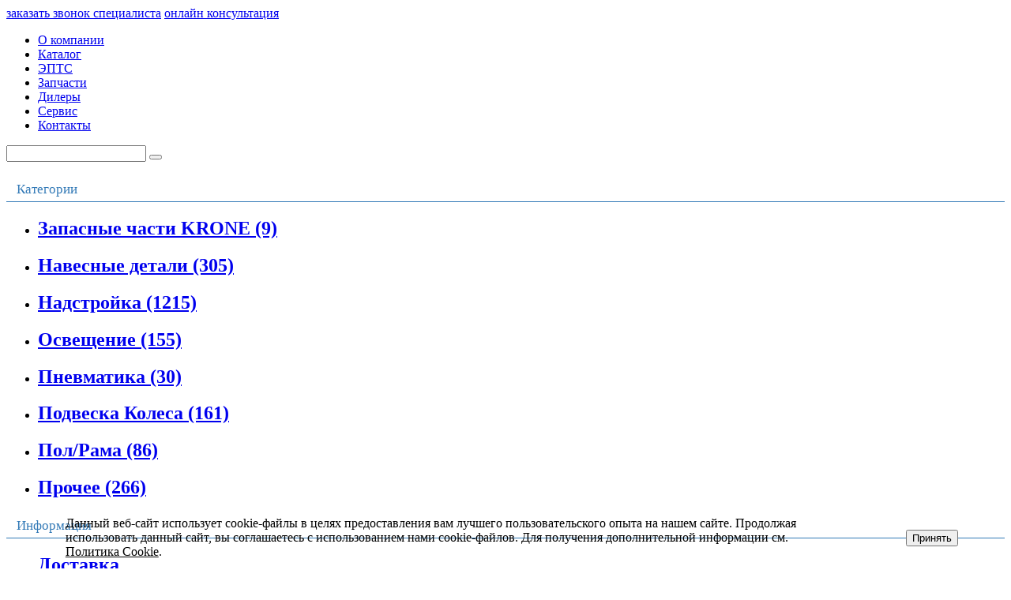

--- FILE ---
content_type: text/html; charset=UTF-8
request_url: https://rks-rus.ru/spares/search.php
body_size: 5563
content:
 
<!DOCTYPE html PUBLIC "-//W3C//DTD XHTML 1.0 Transitional//EN" "http://www.w3.org/TR/xhtml1/DTD/xhtml1-transitional.dtd">
<html xmlns="http://www.w3.org/1999/xhtml" xml:lang="ru" lang="ru">
<head>
<meta http-equiv="X-UA-Compatible" content="IE=edge" />
<meta http-equiv="Content-Type" content="text/html; charset=UTF-8" />
<meta name="robots" content="index, follow" />
<meta name="keywords" content="мягкая мебель, офисная мебель, мебель для кухни, детская мебель" />
<meta name="description" content="Мебельная компания осуществляет производство мебели на высококлассном оборудовании с применением минимальной доли ручного труда, что позволяет обеспечить высокое качество нашей продукции." />
<link href="/bitrix/css/main/bootstrap.min.css?1538402405121326" type="text/css"  rel="stylesheet" />
<link href="/bitrix/cache/css/s1/engine/page_d28b3f30bd8c65e5337ebb50ba2168af/page_d28b3f30bd8c65e5337ebb50ba2168af_v1.css?17386938678097" type="text/css"  rel="stylesheet" />
<link href="/bitrix/cache/css/s1/engine/template_4248712f0b2eacb8bf18f6a7b78c6756/template_4248712f0b2eacb8bf18f6a7b78c6756_v1.css?17416848787043" type="text/css"  data-template-style="true" rel="stylesheet" />
<script>if(!window.BX)window.BX={};if(!window.BX.message)window.BX.message=function(mess){if(typeof mess==='object'){for(let i in mess) {BX.message[i]=mess[i];} return true;}};</script>
<script>(window.BX||top.BX).message({"JS_CORE_LOADING":"Загрузка...","JS_CORE_NO_DATA":"- Нет данных -","JS_CORE_WINDOW_CLOSE":"Закрыть","JS_CORE_WINDOW_EXPAND":"Развернуть","JS_CORE_WINDOW_NARROW":"Свернуть в окно","JS_CORE_WINDOW_SAVE":"Сохранить","JS_CORE_WINDOW_CANCEL":"Отменить","JS_CORE_WINDOW_CONTINUE":"Продолжить","JS_CORE_H":"ч","JS_CORE_M":"м","JS_CORE_S":"с","JSADM_AI_HIDE_EXTRA":"Скрыть лишние","JSADM_AI_ALL_NOTIF":"Показать все","JSADM_AUTH_REQ":"Требуется авторизация!","JS_CORE_WINDOW_AUTH":"Войти","JS_CORE_IMAGE_FULL":"Полный размер"});</script>

<script src="/bitrix/js/main/core/core.min.js?1738676220225181"></script>

<script>BX.Runtime.registerExtension({"name":"main.core","namespace":"BX","loaded":true});</script>
<script>BX.setJSList(["\/bitrix\/js\/main\/core\/core_ajax.js","\/bitrix\/js\/main\/core\/core_promise.js","\/bitrix\/js\/main\/polyfill\/promise\/js\/promise.js","\/bitrix\/js\/main\/loadext\/loadext.js","\/bitrix\/js\/main\/loadext\/extension.js","\/bitrix\/js\/main\/polyfill\/promise\/js\/promise.js","\/bitrix\/js\/main\/polyfill\/find\/js\/find.js","\/bitrix\/js\/main\/polyfill\/includes\/js\/includes.js","\/bitrix\/js\/main\/polyfill\/matches\/js\/matches.js","\/bitrix\/js\/ui\/polyfill\/closest\/js\/closest.js","\/bitrix\/js\/main\/polyfill\/fill\/main.polyfill.fill.js","\/bitrix\/js\/main\/polyfill\/find\/js\/find.js","\/bitrix\/js\/main\/polyfill\/matches\/js\/matches.js","\/bitrix\/js\/main\/polyfill\/core\/dist\/polyfill.bundle.js","\/bitrix\/js\/main\/core\/core.js","\/bitrix\/js\/main\/polyfill\/intersectionobserver\/js\/intersectionobserver.js","\/bitrix\/js\/main\/lazyload\/dist\/lazyload.bundle.js","\/bitrix\/js\/main\/polyfill\/core\/dist\/polyfill.bundle.js","\/bitrix\/js\/main\/parambag\/dist\/parambag.bundle.js"]);
</script>
<script>BX.Runtime.registerExtension({"name":"ui.dexie","namespace":"BX.Dexie3","loaded":true});</script>
<script>BX.Runtime.registerExtension({"name":"ls","namespace":"window","loaded":true});</script>
<script>BX.Runtime.registerExtension({"name":"fx","namespace":"window","loaded":true});</script>
<script>BX.Runtime.registerExtension({"name":"fc","namespace":"window","loaded":true});</script>
<script>(window.BX||top.BX).message({"LANGUAGE_ID":"ru","FORMAT_DATE":"YYYY-MM-DD","FORMAT_DATETIME":"DD.MM.YYYY HH:MI:SS","COOKIE_PREFIX":"BITRIX_SM","SERVER_TZ_OFFSET":"10800","UTF_MODE":"Y","SITE_ID":"s1","SITE_DIR":"\/","USER_ID":"","SERVER_TIME":1768987579,"USER_TZ_OFFSET":0,"USER_TZ_AUTO":"Y","bitrix_sessid":"a72cfcb71f4d8f80323d47e3134483e7"});</script>


<script  src="/bitrix/cache/js/s1/engine/kernel_main/kernel_main_v1.js?1738676636155624"></script>
<script src="/bitrix/js/ui/dexie/dist/dexie3.bundle.min.js?173867549688274"></script>
<script src="/bitrix/js/main/core/core_ls.min.js?17386762762683"></script>
<script src="/bitrix/js/main/core/core_frame_cache.min.js?173867627611132"></script>
<script>BX.setJSList(["\/bitrix\/js\/main\/core\/core_fx.js","\/bitrix\/js\/main\/session.js","\/bitrix\/js\/main\/pageobject\/pageobject.js","\/bitrix\/js\/main\/core\/core_window.js","\/bitrix\/js\/main\/date\/main.date.js","\/bitrix\/js\/main\/core\/core_date.js","\/bitrix\/js\/main\/utils.js","\/bitrix\/components\/bitrix\/menu\/templates\/horizontal_multilevel\/script.js"]);</script>
<script>BX.setCSSList(["\/bitrix\/templates\/.default\/components\/bitrix\/catalog.section.list\/tree\/style.css","\/bitrix\/templates\/.default\/components\/bitrix\/catalog.search\/old_version_17\/style.css","\/bitrix\/components\/bitrix\/menu\/templates\/horizontal_multilevel\/style.css","\/bitrix\/components\/niges\/cookiesaccept\/templates\/.default\/style.css"]);</script>
<script>
					(function () {
						"use strict";

						var counter = function ()
						{
							var cookie = (function (name) {
								var parts = ("; " + document.cookie).split("; " + name + "=");
								if (parts.length == 2) {
									try {return JSON.parse(decodeURIComponent(parts.pop().split(";").shift()));}
									catch (e) {}
								}
							})("BITRIX_CONVERSION_CONTEXT_s1");

							if (cookie && cookie.EXPIRE >= BX.message("SERVER_TIME"))
								return;

							var request = new XMLHttpRequest();
							request.open("POST", "/bitrix/tools/conversion/ajax_counter.php", true);
							request.setRequestHeader("Content-type", "application/x-www-form-urlencoded");
							request.send(
								"SITE_ID="+encodeURIComponent("s1")+
								"&sessid="+encodeURIComponent(BX.bitrix_sessid())+
								"&HTTP_REFERER="+encodeURIComponent(document.referrer)
							);
						};

						if (window.frameRequestStart === true)
							BX.addCustomEvent("onFrameDataReceived", counter);
						else
							BX.ready(counter);
					})();
				</script>
<script type="text/javascript">
if (window == window.top) {
	document.addEventListener("DOMContentLoaded", function() {
		var div = document.createElement("div"); div.innerHTML = ' <div id="nca-cookiesaccept-line" class="nca-cookiesaccept-line style-1 "> <div id="nca-nca-position-left"id="nca-bar" class="nca-bar nca-style- nca-animation-none nca-position-left"> <div class="nca-cookiesaccept-line-text">Данный веб-сайт использует cookie-файлы в целях предоставления вам лучшего пользовательского опыта на нашем сайте. Продолжая использовать данный сайт, вы соглашаетесь с использованием нами cookie-файлов. Для получения дополнительной информации см. <a href="https://www.rks-rus.ru/upload/privacy.pdf" target="_blank">Политика Cookie</a>.</div> <div><button type="button" id="nca-cookiesaccept-line-accept-btn" onclick="ncaCookieAcceptBtn()" >Принять</button></div> </div> </div> ';
		document.body.appendChild(div);
	});
}
function ncaCookieAcceptBtn(){ 
	var alertWindow = document.getElementById("nca-cookiesaccept-line"); alertWindow.remove();
	var cookie_string = "NCA_COOKIE_ACCEPT_1" + "=" + escape("Y"); 
	var expires = new Date((new Date).getTime() + (1000 * 60 * 60 * 24 * 1500)); 
	cookie_string += "; expires=" + expires.toUTCString(); 
	cookie_string += "; path=" + escape ("/"); 
	document.cookie = cookie_string; 	
}
function ncaCookieAcceptCheck(){
	var closeCookieValue = "N"; 
	var value = "; " + document.cookie;
	var parts = value.split("; " + "NCA_COOKIE_ACCEPT_1" + "=");
	if (parts.length == 2) { 
		closeCookieValue = parts.pop().split(";").shift(); 
	}
	if(closeCookieValue != "Y") { 
		/*document.head.insertAdjacentHTML("beforeend", "<style>#nca-cookiesaccept-line {display:flex}</style>")*/
	} else { 
		document.head.insertAdjacentHTML("beforeend", "<style>#nca-cookiesaccept-line {display:none}</style>")
	}
}
ncaCookieAcceptCheck();
</script>
 <style> .nca-cookiesaccept-line { box-sizing: border-box !important; margin: 0 !important; border: none !important; width: 100% !important; min-height: 10px !important; max-height: 250px !important; display: block; clear: both !important; padding: 12px !important; position: fixed; bottom: 0px !important; opacity: 1; transform: translateY(0%); z-index: 99999; } .nca-cookiesaccept-line > div { display: flex; align-items: center; } .nca-cookiesaccept-line > div > div { padding-left: 5%; padding-right: 5%; } .nca-cookiesaccept-line a { color: inherit; text-decoration:underline; } @media screen and (max-width:767px) { .nca-cookiesaccept-line > div > div { padding-left: 1%; padding-right: 1%; } } </style> 



<script  src="/bitrix/cache/js/s1/engine/template_08291e0bd0c444a405f39ce6ef0cb1bc/template_08291e0bd0c444a405f39ce6ef0cb1bc_v1.js?1738676636965"></script>
<script>var _ba = _ba || []; _ba.push(["aid", "38f99a3d800ada6f6c18bf1b17046049"]); _ba.push(["host", "rks-rus.ru"]); (function() {var ba = document.createElement("script"); ba.type = "text/javascript"; ba.async = true;ba.src = (document.location.protocol == "https:" ? "https://" : "http://") + "bitrix.info/ba.js";var s = document.getElementsByTagName("script")[0];s.parentNode.insertBefore(ba, s);})();</script>



<link href="/bitrix/templates/.default/css/jquery-ui-1.10.4.dialog.min.css" type="text/css" rel="stylesheet" />
<link href="/bitrix/templates/.default/css/style.css" type="text/css" rel="stylesheet" />
	<!--[if lte IE 6]>
	<style type="text/css">
		
		#banner-overlay { 
			background-image: none;
			filter: progid:DXImageTransform.Microsoft.AlphaImageLoader(src='/bitrix/templates/engineimages/overlay.png', sizingMethod = 'crop'); 
		}
		
		div.product-overlay {
			background-image: none;
			filter: progid:DXImageTransform.Microsoft.AlphaImageLoader(src='/bitrix/templates/engineimages/product-overlay.png', sizingMethod = 'crop');
		}
		
	</style>
	<![endif]-->
<!--[if lt IE 9]>
            <script src="http://html5shiv.googlecode.com/svn/trunk/html5.js"></script>
            <script src="/bitrix/templates/.default/js/libs/jquery-1.10.2.js"></script>
        <![endif]-->
        <!--[if gte IE 9]>
            <style type="text/css">html,*{filter: none;}</style>
        <!-->
        <script type="text/javascript" src="/bitrix/templates/.default/js/libs/jquery-2.0.3.js"></script>
        <!--<![endif]-->
        <script type="text/javascript" src="/bitrix/templates/.default/js/libs/jquery-ui-1.10.4.dialog.min.js"></script>
        <script type="text/javascript" src="/bitrix/templates/.default/js/libs/jquery.mousewheel.js"></script>
        <script type="text/javascript" src="/bitrix/templates/.default/js/libs/jquery.jscrollpane.min.js"></script>
        <script type="text/javascript" src="/bitrix/templates/.default/js/libs/swipe/jquery.touchSwipe.min.js"></script>
        <script type="text/javascript" src="/bitrix/templates/.default/js/jquery.maskedinput.js"></script>
        <script type="text/javascript" src="/bitrix/templates/.default/js/main.js"></script>
	<title>Запчасти</title>
</head>
<body>
<div id="panel"></div>
	<div class="special-block">
            <a href="#" class="call">заказать звонок специалиста<i></i></a>
      <!-- webim button generation date: 2014-05-05 version: 8.11.9 -->
<a class="webim_button consult" href="#" rel="webim">онлайн консультация <b></b></a>
<script type="text/javascript">

  webim = {
    accountName: "rksrusdevbinnru",
    domain: "rksrusdevbinnru.webim.ru"
  };
  (function () {
      var s = document.createElement("script");
      s.type = "text/javascript";
      s.src = document.location.protocol + "//rksrusdevbinnru.webim.ru/webim/js/button.js";
      document.getElementsByTagName("head")[0].appendChild(s);
  })();
</script>
<!-- /webim button -->
        </div>
        <div class="wrap">
            <header>
                <div class="container">
                    <a href="/" class="logo"></a>
                    <nav>
                       
<ul id="horizontal-multilevel-menu">


	
	
		
							<li><a href="/about/index.php" class="root-item">О компании</a></li>
			
		
	
	

	
	
		
							<li><a href="/catalog/index.php" class="root-item">Каталог</a></li>
			
		
	
	

	
	
		
							<li><a href="/epts/index.php" class="root-item">ЭПТС</a></li>
			
		
	
	

	
	
		
							<li><a href="/spares/index.php" class="root-item">Запчасти</a></li>
			
		
	
	

	
	
		
							<li><a href="/dealers/index.php" class="root-item">Дилеры</a></li>
			
		
	
	

	
	
		
							<li><a href="/service/" class="root-item">Сервис</a></li>
			
		
	
	

	
	
		
							<li><a href="/contacts/index.php" class="root-item">Контакты</a></li>
			
		
	
	


</ul>
             <form action="/search/">
                            <input type="text" name="q" />
                            <button type="submit"></button>
             </form>
                        <div class="share">
                            <i></i>
                            <a href="#" class="fb"></a>
                            <a href="#" class="gl"></a>
                        </div>
                    </nav>
                </div>
            </header>
	

			<div style="background:#fff; padding-top: 20px">
                
<div class="row">
		<div class="col-md-3">
		<span style="color:#337ab7; border-bottom: 1px solid #337ab7; display: block; margin-bottom: 10px; padding: 5px; font-size: 17px;">&nbsp;&nbsp;Категории</span>
		<div class="bx_sitemap"><ul class="bx_sitemap_ul">
	<li id="bx_1847241719_30"><h2 class="bx_sitemap_li_title"><a href="/spares/?SECTION_ID=30"> Запасные части KRONE <span>(9)</span></a></h2></li>
	<li id="bx_1847241719_138"><h2 class="bx_sitemap_li_title"><a href="/spares/?SECTION_ID=138"> Навесные детали <span>(305)</span></a></h2></li>
	<li id="bx_1847241719_139"><h2 class="bx_sitemap_li_title"><a href="/spares/?SECTION_ID=139"> Надстройка <span>(1215)</span></a></h2></li>
	<li id="bx_1847241719_140"><h2 class="bx_sitemap_li_title"><a href="/spares/?SECTION_ID=140"> Освещение <span>(155)</span></a></h2></li>
	<li id="bx_1847241719_141"><h2 class="bx_sitemap_li_title"><a href="/spares/?SECTION_ID=141"> Пневматика <span>(30)</span></a></h2></li>
	<li id="bx_1847241719_142"><h2 class="bx_sitemap_li_title"><a href="/spares/?SECTION_ID=142"> Подвеска Колеса <span>(161)</span></a></h2></li>
	<li id="bx_1847241719_143"><h2 class="bx_sitemap_li_title"><a href="/spares/?SECTION_ID=143"> Пол/Рама <span>(86)</span></a></h2></li>
	<li id="bx_1847241719_144"><h2 class="bx_sitemap_li_title"><a href="/spares/?SECTION_ID=144"> Прочее <span>(266)</span></a></h2></li>
</ul>
<div style="clear: both;"></div></div>		
			 <div>
			  <span style="color:#337ab7; border-bottom: 1px solid #337ab7; display: block; margin-bottom: 10px; padding: 5px; font-size: 17px;">&nbsp;&nbsp;Информация</span>
				<ul class="bx_catalog_text_ul">
					<li title="Двойной щелчок - Изменить раздел">
						<h2 class="bx_catalog_text_title"><a href="/information/delivery.php">Доставка</a> 
					</li>
					<li title="Двойной щелчок - Изменить раздел">
						<h2 class="bx_catalog_text_title"><a href="/information/payment.php">Оплата</a> 
					</li>
					<li title="Двойной щелчок - Изменить раздел">
						<h2 class="bx_catalog_text_title"><a href="/information/requisites.php">Реквизиты</a> 
					</li>
				</ul>
			</div>
		</div>
		<div class="col-md-8">
		<h1>Поиск</h1><br>
<div class="search-page">
<form action="" method="get">
	<input type="text" name="q" value="" size="40" />
	&nbsp;<input type="submit" value="Искать" />
	<input type="hidden" name="how" value="r" />
</form><br />

</div>	</div>
</div>

</div>
		 <div class="preFooter"></div>
        </div>
        <footer>
            <div class="container">
              <p class="copyright">
©2022, РКС Нутцфарцойге. Все права защищены.
		</p>
                <p></p>
            </div>
        </footer>
<script>
$('td div .in-cart-link.bx_cart').remove();
$(".bx_rt .item_price").remove();
$(".bx_rt .item_buttons.vam").remove();
</script>
        <div class="window" id="call-form">           
        </div>

        <div class="consultation"> 
        </div>
	<style>
		.bx_catalog_text_ul li{
			display: block;
			float: none;
		}
</style>
    </body>
</html>
